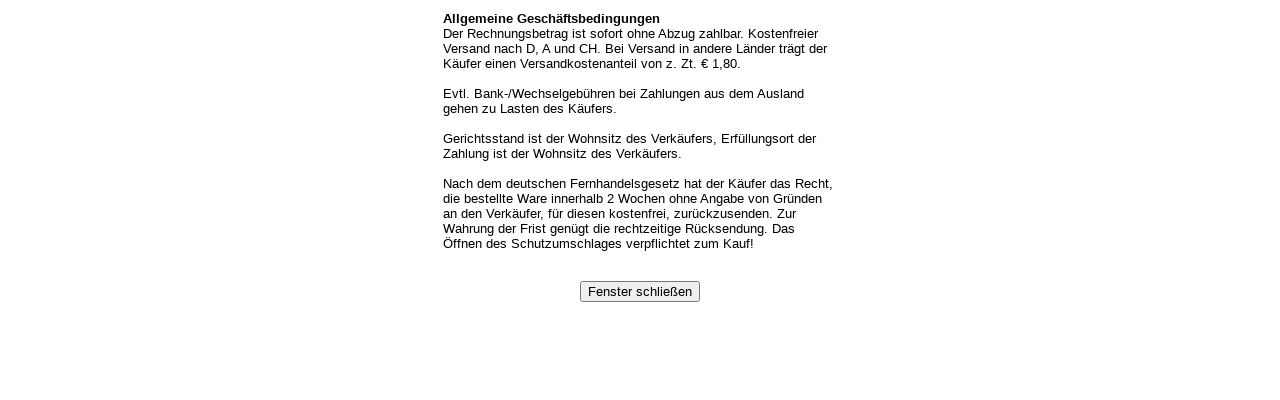

--- FILE ---
content_type: text/html
request_url: http://www.kanada-buch.de/traveldiary/pelly/agb.html
body_size: 1051
content:
<html>
<body onload="self.focus();window.resizeTo(450,510)">

<center>
<table width=400>
<tr>
<td>
<font size=2 face=arial color=000000>
<b>Allgemeine Gesch�ftsbedingungen</b>
<br>
Der Rechnungsbetrag ist sofort ohne Abzug zahlbar. Kostenfreier Versand nach
D, A und CH. Bei Versand in andere L�nder tr�gt der K�ufer einen
Versandkostenanteil von z. Zt. &euro; 1,80.
<br><br>
Evtl. Bank-/Wechselgeb�hren bei Zahlungen aus
dem Ausland gehen zu Lasten des K�ufers.

<br><br>
Gerichtsstand ist der Wohnsitz des Verk�ufers, Erf�llungsort der Zahlung ist der
Wohnsitz des Verk�ufers.
<br><br>
Nach dem deutschen Fernhandelsgesetz hat der K�ufer das Recht,
die bestellte Ware innerhalb 2 Wochen ohne Angabe von Gr�nden an den Verk�ufer, f�r diesen kostenfrei,
zur�ckzusenden. Zur Wahrung der Frist gen�gt die rechtzeitige R�cksendung. Das �ffnen des
Schutzumschlages verpflichtet zum Kauf!



<br><br>
<br>
<center>
<input type=button value="Fenster schlie�en" onClick="self.close()">
</td>
</tr>
</table>
</body>
</html>